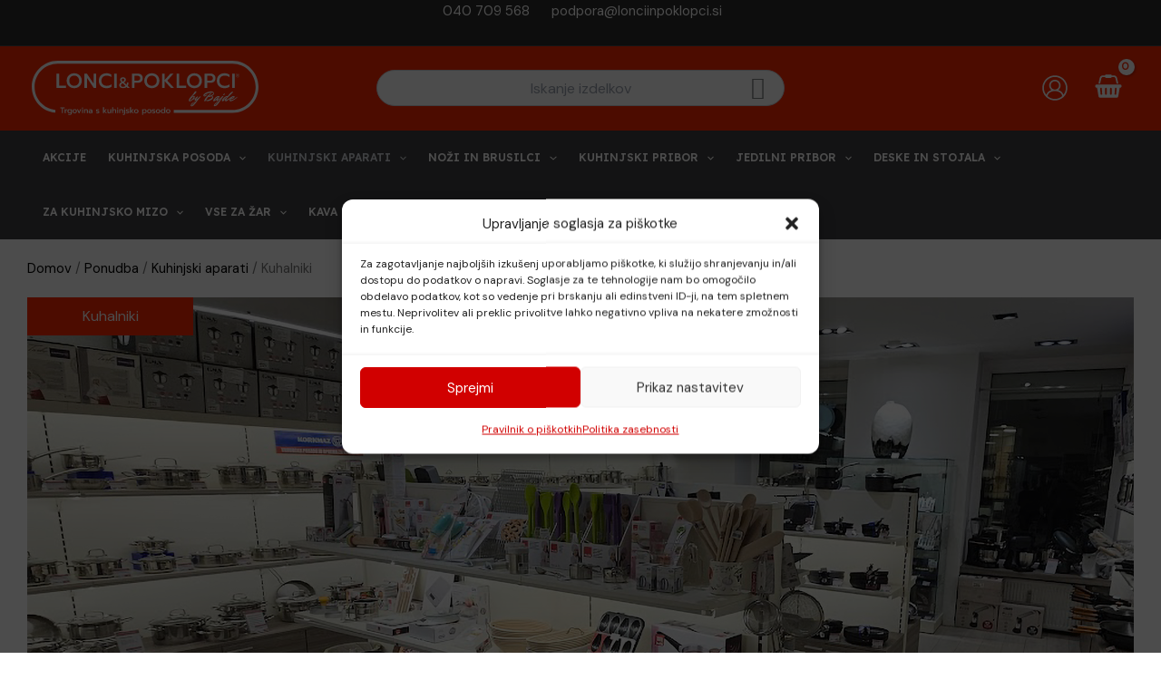

--- FILE ---
content_type: text/css
request_url: https://lonciinpoklopci.si/wp-content/cache/flying-press/5e8b42b72e92.post-138932.css
body_size: 1775
content:
.elementor-138932 .elementor-element.elementor-element-419958f{--display:flex;--flex-direction:row;--container-widget-width:initial;--container-widget-height:100%;--container-widget-flex-grow:1;--container-widget-align-self:stretch;--flex-wrap-mobile:wrap}.elementor-138932 .elementor-element.elementor-element-54f3065>.elementor-widget-container{margin:10px 0 0 0}.elementor-138932 .elementor-element.elementor-element-54f3065 .woocommerce-breadcrumb>a{color:#000}.elementor-138932 .elementor-element.elementor-element-a199d85{--display:flex;--flex-direction:row;--container-widget-width:initial;--container-widget-height:100%;--container-widget-flex-grow:1;--container-widget-align-self:stretch;--flex-wrap-mobile:wrap}.elementor-138932 .elementor-element.elementor-element-684d8b0{--display:flex;--min-height:500px;--justify-content:center;--overlay-opacity:0.5;--padding-top:0px;--padding-bottom:0px;--padding-left:0px;--padding-right:0px}.elementor-138932 .elementor-element.elementor-element-684d8b0:not(.elementor-motion-effects-element-type-background),.elementor-138932 .elementor-element.elementor-element-684d8b0>.elementor-motion-effects-container>.elementor-motion-effects-layer{background-image:url(https://lonciinpoklopci.si/wp-content/uploads/2025/11/ozadje-kategorija-lonciinpoklopci.jpg)}.elementor-138932 .elementor-element.elementor-element-684d8b0::before,.elementor-138932 .elementor-element.elementor-element-684d8b0>.elementor-background-video-container::before,.elementor-138932 .elementor-element.elementor-element-684d8b0>.e-con-inner>.elementor-background-video-container::before,.elementor-138932 .elementor-element.elementor-element-684d8b0>.elementor-background-slideshow::before,.elementor-138932 .elementor-element.elementor-element-684d8b0>.e-con-inner>.elementor-background-slideshow::before,.elementor-138932 .elementor-element.elementor-element-684d8b0>.elementor-motion-effects-container>.elementor-motion-effects-layer::before{background-color:#fff0;--background-overlay:'';background-image:linear-gradient(90deg,#FFFFFF 40%,#00000000 100%)}.elementor-138932 .elementor-element.elementor-element-a73eaaa{width:var(--container-widget-width,15%);max-width:15%;--container-widget-width:15%;--container-widget-flex-grow:0;text-align:center}.elementor-138932 .elementor-element.elementor-element-a73eaaa>.elementor-widget-container{background-color:var(--e-global-color-astglobalcolor0);padding:10px 10px 10px 10px}.elementor-138932 .elementor-element.elementor-element-a73eaaa .elementor-heading-title{color:#FFF}.elementor-138932 .elementor-element.elementor-element-3eb32e4{--display:flex;--flex-direction:row;--container-widget-width:initial;--container-widget-height:100%;--container-widget-flex-grow:1;--container-widget-align-self:stretch;--flex-wrap-mobile:wrap;--margin-top:32px;--margin-bottom:0px;--margin-left:0px;--margin-right:0px}.elementor-138932 .elementor-element.elementor-element-2571c71>.elementor-widget-container{margin:0 0 0 0}.elementor-138932 .elementor-element.elementor-element-2571c71 .elementor-heading-title{font-size:48px}.elementor-138932 .elementor-element.elementor-element-39327b9{--display:flex;--flex-direction:row;--container-widget-width:initial;--container-widget-height:100%;--container-widget-flex-grow:1;--container-widget-align-self:stretch;--flex-wrap-mobile:wrap;--gap:0px 0px;--row-gap:0px;--column-gap:0px}.elementor-138932 .elementor-element.elementor-element-31704bd{--display:flex;--flex-direction:row;--container-widget-width:calc( ( 1 - var( --container-widget-flex-grow ) ) * 100% );--container-widget-height:100%;--container-widget-flex-grow:1;--container-widget-align-self:stretch;--flex-wrap-mobile:wrap;--align-items:center}.elementor-138932 .elementor-element.elementor-element-7c30fdb{width:100%;max-width:100%}.elementor-138932 .elementor-element.elementor-element-7c30fdb .jet-checkboxes-list__row{display:block;margin-right:calc(5px/2);margin-left:calc(5px/2);padding-top:calc(10px/2);margin-bottom:calc(10px/2)}.elementor-138932 .elementor-element.elementor-element-7c30fdb .jet-list-tree__children{display:block;margin-right:calc(5px/2);margin-left:calc(5px/2);padding-left:10px}.elementor-138932 .elementor-element.elementor-element-7c30fdb .jet-checkboxes-list-wrapper{margin-left:calc(-5px/2);margin-right:calc(-5px/2);margin-top:calc(-10px/2);margin-bottom:calc(-10px/2)}.elementor-138932 .elementor-element.elementor-element-7c30fdb .jet-checkboxes-list__decorator{width:16px;height:16px;min-width:16px;min-height:16px;margin-right:5px}.rtl .elementor-138932 .elementor-element.elementor-element-7c30fdb .jet-checkboxes-list__decorator{margin-left:5px}.elementor-138932 .elementor-element.elementor-element-7c30fdb .jet-checkboxes-list__checked-icon{font-size:12px}.elementor-138932 .elementor-element.elementor-element-7c30fdb .jet-collapse-icon{width:20px;height:20px}.elementor-138932 .elementor-element.elementor-element-7c30fdb .jet-collapse-none{width:20px;height:20px}.elementor-138932 .elementor-element.elementor-element-7c30fdb .jet-filter-items-dropdown__footer{justify-content:right}.elementor-138932 .elementor-element.elementor-element-7c30fdb .jet-filters-counter{margin-left:initial;padding-left:5px}.rtl .elementor-138932 .elementor-element.elementor-element-7c30fdb .jet-filters-counter{margin-right:initial;padding-right:5px}.elementor-138932 .elementor-element.elementor-element-7c30fdb .jet-filter+.jet-filter{margin-top:10px}.elementor-138932 .elementor-element.elementor-element-7c30fdb .jet-select[data-hierarchical="1"]+.jet-select[data-hierarchical="1"]{margin-top:10px}.elementor-138932 .elementor-element.elementor-element-84b5e2d{width:100%;max-width:100%}.elementor-138932 .elementor-element.elementor-element-84b5e2d .jet-checkboxes-list__row{display:block;margin-right:calc(5px/2);margin-left:calc(5px/2);padding-top:calc(10px/2);margin-bottom:calc(10px/2)}.elementor-138932 .elementor-element.elementor-element-84b5e2d .jet-list-tree__children{display:block;margin-right:calc(5px/2);margin-left:calc(5px/2);padding-left:10px}.elementor-138932 .elementor-element.elementor-element-84b5e2d .jet-checkboxes-list-wrapper{margin-left:calc(-5px/2);margin-right:calc(-5px/2);margin-top:calc(-10px/2);margin-bottom:calc(-10px/2)}.elementor-138932 .elementor-element.elementor-element-84b5e2d .jet-checkboxes-list__decorator{width:16px;height:16px;min-width:16px;min-height:16px;margin-right:5px}.rtl .elementor-138932 .elementor-element.elementor-element-84b5e2d .jet-checkboxes-list__decorator{margin-left:5px}.elementor-138932 .elementor-element.elementor-element-84b5e2d .jet-checkboxes-list__checked-icon{font-size:12px}.elementor-138932 .elementor-element.elementor-element-84b5e2d .jet-collapse-icon{width:20px;height:20px}.elementor-138932 .elementor-element.elementor-element-84b5e2d .jet-collapse-none{width:20px;height:20px}.elementor-138932 .elementor-element.elementor-element-84b5e2d .jet-filter-items-dropdown__footer{justify-content:right}.elementor-138932 .elementor-element.elementor-element-84b5e2d .jet-filters-counter{margin-left:initial;padding-left:5px}.rtl .elementor-138932 .elementor-element.elementor-element-84b5e2d .jet-filters-counter{margin-right:initial;padding-right:5px}.elementor-138932 .elementor-element.elementor-element-84b5e2d .jet-filter+.jet-filter{margin-top:10px}.elementor-138932 .elementor-element.elementor-element-84b5e2d .jet-select[data-hierarchical="1"]+.jet-select[data-hierarchical="1"]{margin-top:10px}.elementor-138932 .elementor-element.elementor-element-c7da25f{--display:flex;--flex-direction:column;--container-widget-width:100%;--container-widget-height:initial;--container-widget-flex-grow:0;--container-widget-align-self:initial;--flex-wrap-mobile:wrap;--justify-content:center}.elementor-138932 .elementor-element.elementor-element-ed84313{--display:flex;--flex-direction:column;--container-widget-width:100%;--container-widget-height:initial;--container-widget-flex-grow:0;--container-widget-align-self:initial;--flex-wrap-mobile:wrap;--justify-content:center}.elementor-138932 .elementor-element.elementor-element-2bed3c7{--display:flex;--flex-direction:row;--container-widget-width:initial;--container-widget-height:100%;--container-widget-flex-grow:1;--container-widget-align-self:stretch;--flex-wrap-mobile:wrap}.elementor-138932 .elementor-element.elementor-element-f513b41.elementor-wc-products ul.products li.product{text-align:center;border-style:solid;border-width:1px 1px 1px 1px;border-radius:20px;padding:15px 15px 15px 15px;border-color:#DEDEDE}.elementor-138932 .elementor-element.elementor-element-f513b41{z-index:0}.elementor-138932 .elementor-element.elementor-element-f513b41.elementor-wc-products ul.products{grid-column-gap:20px;grid-row-gap:40px}.elementor-138932 .elementor-element.elementor-element-f513b41.elementor-wc-products .attachment-woocommerce_thumbnail{border-style:none;margin-bottom:0}.elementor-138932 .elementor-element.elementor-element-f513b41.elementor-wc-products ul.products li.product .woocommerce-loop-product__title{color:#000;margin-bottom:26px}.elementor-138932 .elementor-element.elementor-element-f513b41.elementor-wc-products ul.products li.product .woocommerce-loop-category__title{color:#000;margin-bottom:26px}.elementor-138932 .elementor-element.elementor-element-f513b41.elementor-wc-products ul.products li.product .star-rating{color:#000;font-size:.5em}.elementor-138932 .elementor-element.elementor-element-f513b41.elementor-wc-products ul.products li.product .price{color:#000}.elementor-138932 .elementor-element.elementor-element-f513b41.elementor-wc-products ul.products li.product .price ins{color:#000}.elementor-138932 .elementor-element.elementor-element-f513b41.elementor-wc-products ul.products li.product .price ins .amount{color:#000}.elementor-138932 .elementor-element.elementor-element-f513b41.elementor-wc-products ul.products li.product .price del{color:#7a7a7a}.elementor-138932 .elementor-element.elementor-element-f513b41.elementor-wc-products ul.products li.product .price del .amount{color:#7a7a7a}.elementor-138932 .elementor-element.elementor-element-f513b41.elementor-wc-products ul.products li.product .button{color:#FFF;background-color:#000;border-color:#000;border-style:solid;border-width:1px 1px 1px 1px;border-radius:0 0 0 0;margin-top:15px}.elementor-138932 .elementor-element.elementor-element-f513b41.elementor-wc-products ul.products li.product .button:hover{color:#FFF;background-color:#BABABA;border-color:#BABABA}.elementor-138932 .elementor-element.elementor-element-f513b41.elementor-wc-products .added_to_cart{color:#D10000}.elementor-138932 .elementor-element.elementor-element-f513b41.elementor-wc-products ul.products li.product:hover{border-color:#FF2800}.elementor-138932 .elementor-element.elementor-element-f513b41 nav.woocommerce-pagination ul li a{color:#7A7A7A}.elementor-138932 .elementor-element.elementor-element-f513b41 nav.woocommerce-pagination ul li a:hover{color:#BABABA;background-color:#fff0}.elementor-138932 .elementor-element.elementor-element-f513b41.elementor-wc-products ul.products li.product span.onsale{display:block;color:#FFF;background-color:#D10000}@media(min-width:768px){.elementor-138932 .elementor-element.elementor-element-31704bd{--width:40%}.elementor-138932 .elementor-element.elementor-element-c7da25f{--width:60%}.elementor-138932 .elementor-element.elementor-element-ed84313{--width:30%}}@media(max-width:1024px){.elementor-138932 .elementor-element.elementor-element-a73eaaa{--container-widget-width:30%;--container-widget-flex-grow:0;width:var(--container-widget-width,30%);max-width:30%}.elementor-138932 .elementor-element.elementor-element-3eb32e4{--justify-content:center}.elementor-138932 .elementor-element.elementor-element-2571c71 .elementor-heading-title{font-size:38px}.elementor-138932 .elementor-element.elementor-element-f513b41.elementor-wc-products ul.products{grid-column-gap:20px;grid-row-gap:40px}}@media(max-width:767px){.elementor-138932 .elementor-element.elementor-element-684d8b0{--min-height:250px}.elementor-138932 .elementor-element.elementor-element-684d8b0:not(.elementor-motion-effects-element-type-background),.elementor-138932 .elementor-element.elementor-element-684d8b0>.elementor-motion-effects-container>.elementor-motion-effects-layer{background-position:center right}.elementor-138932 .elementor-element.elementor-element-a73eaaa{--container-widget-width:50%;--container-widget-flex-grow:0;width:var(--container-widget-width,50%);max-width:50%}.elementor-138932 .elementor-element.elementor-element-2571c71{text-align:center}.elementor-138932 .elementor-element.elementor-element-2571c71 .elementor-heading-title{font-size:30px}.elementor-138932 .elementor-element.elementor-element-f513b41.elementor-wc-products ul.products{grid-column-gap:5px;grid-row-gap:12px}.elementor-138932 .elementor-element.elementor-element-f513b41.elementor-wc-products .attachment-woocommerce_thumbnail{margin-bottom:-20px}.elementor-138932 .elementor-element.elementor-element-f513b41.elementor-wc-products ul.products li.product .woocommerce-loop-product__title{margin-bottom:20px}.elementor-138932 .elementor-element.elementor-element-f513b41.elementor-wc-products ul.products li.product .woocommerce-loop-category__title{margin-bottom:20px}.elementor-138932 .elementor-element.elementor-element-f513b41.elementor-wc-products ul.products li.product .button{margin-top:0}.elementor-138932 .elementor-element.elementor-element-f513b41.elementor-wc-products ul.products li.product{padding:15px 15px 15px 15px}}.woocommerce-breadcrumb{margin:0!important}

--- FILE ---
content_type: text/css
request_url: https://lonciinpoklopci.si/wp-content/cache/flying-press/78524c393651.style.css
body_size: 1481
content:
#leanpayObrocneCeneAdmin .page-title{background-size:auto;background-size:32px;padding-left:42px;line-height:32px;margin-bottom:20px;font-weight:400!important}#leanpayObrocneCeneAdmin .breadcrumbs{border-bottom:1px solid #ccc;padding-bottom:1em}.leanpay-setting-form input[type=text]{width:320px}.leanpay-setting-form th{text-align:left;width:150px;padding-bottom:20px}.update-log{padding:10px;background-color:#fff;width:90%}.leanpay_or{width:100%;text-align:center;border-bottom:1px solid #e1e1e1;line-height:.1em;margin:30px 0 12px}.leanpay_or span{background:#fff;color:#333;padding:0 10px}.leanpay_txt{color:#F58466;font-size:20px;font-weight:500;padding-left:20px}.leanpay_catalog_txt{color:#F58466;font-size:18px;font-weight:500}.leanpay_cash_txt{color:#757575;font-size:12px;line-height:2.5}.leanpay-modal-title{background:url(https://lonciinpoklopci.si/wp-content/plugins/leanpay-obrocne-cene/images/leanpay-logo-color.svg) no-repeat left center;background-size:auto;background-size:32px;padding-left:42px;line-height:32px;margin-bottom:20px;font-weight:400!important;color:#fff;font-size:25px;margin-top:20px}#LeanpayBtn{cursor:pointer!important;margin-bottom:20px}#LeanpayBtn img{margin-left:10px}.leanpay-tooltip{display:inline-block;position:relative;border-bottom:0 dotted #666;text-align:left!important}.leanpay-tooltip .lp_bottom{min-width:350px;top:25px;left:50%;transform:translate(-30%,0);padding:10px 20px;color:#444;background-color:#fff;font-weight:400;font-size:13px;border-radius:6px;position:absolute;z-index:2147483647!important;box-sizing:border-box;box-shadow:0 1px 8px rgb(0 0 0 / .5);display:none;bottom:auto}body.woocommerce-checkout .leanpay-tooltip .lp_bottom{top:15px!important}.leanpay-tooltip:hover .lp_bottom{display:block;z-index:2147483647!important}.leanpay-tooltip .lp_bottom i{position:absolute;bottom:100%;left:20%;margin-left:-12px;width:24px;height:12px;overflow:hidden}.leanpay-tooltip .lp_bottom i::after{content:'';position:absolute;width:12px;height:12px;left:50%;transform:translate(-50%,50%) rotate(45deg);background-color:#fff;box-shadow:0 1px 8px rgb(0 0 0 / .5)}.ui-state-default,.ui-widget-content .ui-state-default{background:#f58466!important;outline:none}.ui-state-active{border:1px solid #f58466!important}@media (max-width:768px){.leanpay-tooltip .lp_bottom{left:100%!important}}.leanpay_product_or_txt{padding-bottom:10px}.product_from{border:1px solid;color:#fff;padding:4px 10px 4px 10px;display:inline-block}.product_monthly_instalment{padding:4px 10px 4px 10px;background:#fff;display:inline-block}.product_deposit{clear:both;margin:0 0 10px 0}span.instalment_calc{vertical-align:bottom}span.instalment_calc+img{width:90px;display:inline-block}#LeanpayBtn img{width:90px;display:inline-block}div.lp_bottom+div img{width:80px;margin-left:0}div.lp_bottom+div img+div{padding:10px 0 10px 0}.product_instalment_options{padding:0 0 10px 0}#lean_amount{font-weight:700}.product_leanpay_desc{padding-top:5px;margin-bottom:8px}#payment_error,#payment_success{text-align:center}#payment_error a{padding:8px 10px;border:1px solid #fff;display:inline-block;color:#fff;text-decoration:none;margin-left:15px;font-weight:700;transition:0.5s}#payment_error a:hover{background-color:#fff;color:#F58466}#payment_error p,#payment_success p{font-size:20px;font-weight:700;color:#fff}div.leanpay_checkout_from{padding:6px 10px 6px 10px;display:inline-block;font-size:12px;color:#fff}div.leanpay_monthly_inst{padding:6px 10px 6px 10px;display:inline-block;font-size:12px;background:#fff}#leanpay_btn_checkout{margin-bottom:0px!important}#leanpay_btn_checkout>div{clear:both!important}#leanpay_btn_checkout+div{margin-top:3px!important}div.checkout_instalment_calc{text-decoration:underline;display:inline-block;padding:0 10px 0 10px}#leanpay_btn_checkout div.lp_bottom{line-height:1.5}body#leanpay-info-page *{font-family:'Raleway',sans-serif}.leanpay-button{font-weight:500;font-size:18px;width:220px;padding:21px 28px;background:linear-gradient(132.83deg,#6f6fb3 0%,#996aad 93.12%);border-radius:9px;color:#fff;border:none;cursor:pointer}.offer-button-container{width:230px}.free-offer-btn{color:#8D6EB1;background-color:#fff;text-align:center;font-weight:700;font-size:12px;width:81px;padding:7px;border-radius:6px;right:34px;top:-16px}.leanpay-button:hover{background-position:99% 0;background-image:linear-gradient(134deg,#6f6fb3,#996aad,#734a95,#734a95);background-size:300% 100%;transition:background-position 300ms;cursor:pointer}

--- FILE ---
content_type: image/svg+xml
request_url: https://lonciinpoklopci.si/wp-content/uploads/2025/12/logo-lonci-slo-bel2-285e52.svg
body_size: 22742
content:
<?xml version="1.0" encoding="UTF-8"?>
<svg xmlns="http://www.w3.org/2000/svg" id="a" data-name="Layer 1" viewBox="0 0 456.82 111.2">
  <g>
    <rect x="57.06" y="93.22" width="232.13" height="16.82" style="fill: none;"></rect>
    <path d="M60.76,95.54h-3.38v-1.68h8.78v1.68h-3.38v9.5h-2.03v-9.5Z" style="fill: #fff;"></path>
    <path d="M66.25,97.36h1.95v1.23c.31-.42.75-.72,1.32-.93.57-.2,1.22-.3,1.96-.3v1.54c-.78,0-1.45.12-2.02.36s-.97.62-1.19,1.13v4.66h-2.02v-7.68Z" style="fill: #fff;"></path>
    <path d="M74.65,108.58c-.51-.1-.94-.22-1.28-.38v-1.6c.83.36,1.77.54,2.82.54.94,0,1.61-.2,2.02-.59.41-.39.62-.98.62-1.76v-.5c-.36.33-.79.58-1.3.74-.5.17-1.04.25-1.62.25-.78,0-1.48-.17-2.11-.52-.63-.35-1.12-.83-1.47-1.45-.35-.62-.53-1.33-.53-2.13s.17-1.52.52-2.14.83-1.09,1.44-1.42,1.31-.5,2.09-.5c.65,0,1.21.09,1.68.26.47.18.92.47,1.36.87v-.9h1.95v7.22c0,1.32-.38,2.34-1.14,3.06-.76.72-1.93,1.08-3.51,1.08-.51,0-1.02-.05-1.54-.14ZM77.89,103.23c.45-.31.77-.73.94-1.26v-1.55c-.18-.52-.5-.94-.94-1.25-.45-.31-.96-.46-1.54-.46-.72,0-1.32.23-1.79.69-.47.46-.7,1.06-.7,1.79s.23,1.34.7,1.81c.47.47,1.07.7,1.79.7.58,0,1.09-.16,1.54-.47Z" style="fill: #fff;"></path>
    <path d="M84.18,104.8c-.68-.33-1.2-.79-1.58-1.41-.37-.61-.56-1.34-.56-2.18s.18-1.54.55-2.15c.37-.61.89-1.09,1.58-1.42s1.47-.5,2.37-.5,1.68.17,2.36.5c.68.34,1.2.81,1.58,1.42.37.61.56,1.33.56,2.15s-.19,1.57-.56,2.18c-.37.61-.9,1.08-1.58,1.41-.68.33-1.46.49-2.36.49s-1.68-.16-2.36-.49ZM88.3,103c.44-.46.66-1.06.66-1.8,0-.78-.22-1.39-.65-1.83-.43-.44-1.02-.66-1.77-.66s-1.34.22-1.77.66c-.43.44-.65,1.05-.65,1.83,0,.74.22,1.34.66,1.8s1.02.7,1.76.7,1.32-.23,1.76-.7Z" style="fill: #fff;"></path>
    <path d="M91.27,97.36h2.03l2.08,5.31,2.08-5.31h2.03l-3.17,7.68h-1.89l-3.17-7.68Z" style="fill: #fff;"></path>
    <path d="M101.42,95.7c-.22-.21-.33-.48-.33-.8s.11-.59.33-.81.49-.33.81-.33.59.11.82.33.34.49.34.81-.11.59-.34.8c-.22.21-.5.32-.82.32s-.59-.11-.81-.32ZM101.21,97.36h2.05v7.68h-2.05v-7.68Z" style="fill: #fff;"></path>
    <path d="M105.3,97.36h1.95v1.04c.36-.44.79-.76,1.3-.97.5-.21,1.03-.31,1.58-.31,1.03,0,1.81.28,2.32.84.51.56.77,1.3.77,2.23v4.85h-2.02v-4.66c0-1.12-.52-1.68-1.57-1.68-.46,0-.89.11-1.3.33s-.75.55-1.02.98v5.02h-2.02v-7.68Z" style="fill: #fff;"></path>
    <path d="M115.38,104.56c-.59-.49-.88-1.14-.88-1.96s.28-1.52.83-2c.55-.48,1.33-.72,2.34-.72s1.81.2,2.51.59v-.21c0-.54-.17-.94-.5-1.18s-.88-.37-1.62-.37c-.47,0-.93.05-1.39.14-.46.09-.86.22-1.22.38v-1.58c.32-.15.75-.27,1.29-.37.54-.1,1.06-.14,1.56-.14,1.33,0,2.32.29,2.96.86.64.57.96,1.36.96,2.38v4.69h-1.9v-.75c-.33.32-.71.57-1.13.74-.42.17-.94.26-1.54.26-.92,0-1.67-.24-2.26-.73ZM119.35,103.55c.36-.18.64-.42.83-.73v-.85c-.59-.42-1.26-.62-2.02-.62-1.08,0-1.62.42-1.62,1.25,0,.41.14.71.41.91.27.2.66.3,1.18.3.45,0,.85-.09,1.22-.26Z" style="fill: #fff;"></path>
    <path d="M131.03,105.09c-.63-.13-1.12-.3-1.47-.53v-1.71c.42.26.91.46,1.49.62.58.16,1.12.23,1.63.23s.88-.05,1.12-.14c.23-.09.35-.26.35-.5,0-.19-.06-.35-.18-.47-.12-.12-.32-.23-.59-.34-.27-.1-.69-.23-1.26-.38-.64-.18-1.14-.37-1.51-.56-.37-.19-.65-.43-.83-.73-.19-.29-.28-.67-.28-1.14,0-.77.3-1.35.91-1.74.61-.39,1.43-.58,2.46-.58.53,0,1.06.05,1.59.15.53.1.94.24,1.24.42v1.65c-.32-.19-.71-.35-1.17-.46-.46-.12-.93-.18-1.41-.18-.52,0-.92.05-1.18.15s-.4.3-.4.58c0,.19.07.34.22.46.14.11.33.21.57.29.23.08.66.2,1.28.36.66.18,1.18.38,1.55.59.37.21.64.47.8.77.16.3.24.67.24,1.12,0,.68-.29,1.23-.87,1.64-.58.41-1.42.62-2.52.62-.55,0-1.15-.06-1.78-.19Z" style="fill: #fff;"></path>
    <path d="M143.56,93.22h2.02v7.52l3.06-3.38h2.37l-3.42,3.76,3.81,3.92h-2.37l-3.44-3.55v3.55h-2.02v-11.82Z" style="fill: #fff;"></path>
    <path d="M153.11,104.45c-.51-.56-.77-1.3-.77-2.23v-4.85h2.02v4.66c0,1.12.52,1.68,1.57,1.68.46,0,.89-.11,1.3-.33s.75-.55,1.02-.98v-5.02h2.02v7.68h-1.95v-1.04c-.36.44-.79.76-1.3.97-.5.21-1.03.31-1.58.31-1.03,0-1.81-.28-2.32-.84Z" style="fill: #fff;"></path>
    <path d="M162.18,93.22h2.02v5.12c.73-.81,1.66-1.22,2.82-1.22,1.03,0,1.81.28,2.32.84.51.56.77,1.3.77,2.23v4.85h-2.02v-4.66c0-1.12-.52-1.68-1.57-1.68-.46,0-.89.11-1.3.33s-.75.55-1.02.98v5.02h-2.02v-11.82Z" style="fill: #fff;"></path>
    <path d="M172.27,95.7c-.22-.21-.33-.48-.33-.8s.11-.59.33-.81.49-.33.81-.33.59.11.82.33.34.49.34.81-.11.59-.34.8c-.22.21-.5.32-.82.32s-.59-.11-.81-.32ZM172.05,97.36h2.05v7.68h-2.05v-7.68Z" style="fill: #fff;"></path>
    <path d="M176.15,97.36h1.95v1.04c.36-.44.79-.76,1.3-.97.5-.21,1.03-.31,1.58-.31,1.03,0,1.81.28,2.32.84.51.56.77,1.3.77,2.23v4.85h-2.02v-4.66c0-1.12-.52-1.68-1.57-1.68-.46,0-.89.11-1.3.33s-.75.55-1.02.98v5.02h-2.02v-7.68Z" style="fill: #fff;"></path>
    <path d="M183.67,108.53v-1.63c.29.13.62.19.99.19.44,0,.76-.11.98-.33.21-.22.32-.56.32-1.03v-8.37h2.02v8.58c0,.93-.27,1.63-.8,2.1-.53.47-1.25.7-2.16.7-.51,0-.96-.07-1.34-.21ZM186.16,95.7c-.22-.21-.33-.48-.33-.8s.11-.57.33-.79.49-.33.81-.33.58.11.8.33c.22.22.34.48.34.79s-.11.59-.33.8c-.22.21-.49.32-.81.32s-.59-.11-.81-.32Z" style="fill: #fff;"></path>
    <path d="M191.24,105.09c-.63-.13-1.12-.3-1.47-.53v-1.71c.42.26.91.46,1.49.62.58.16,1.12.23,1.63.23s.88-.05,1.12-.14c.23-.09.35-.26.35-.5,0-.19-.06-.35-.18-.47-.12-.12-.32-.23-.59-.34-.27-.1-.69-.23-1.26-.38-.64-.18-1.14-.37-1.51-.56-.37-.19-.65-.43-.83-.73-.19-.29-.28-.67-.28-1.14,0-.77.3-1.35.91-1.74.61-.39,1.43-.58,2.46-.58.53,0,1.06.05,1.59.15.53.1.94.24,1.24.42v1.65c-.32-.19-.71-.35-1.17-.46-.46-.12-.93-.18-1.41-.18-.52,0-.92.05-1.18.15s-.4.3-.4.58c0,.19.07.34.22.46.14.11.33.21.57.29.23.08.66.2,1.28.36.66.18,1.18.38,1.55.59.37.21.64.47.8.77.16.3.24.67.24,1.12,0,.68-.29,1.23-.87,1.64-.58.41-1.42.62-2.52.62-.55,0-1.15-.06-1.78-.19Z" style="fill: #fff;"></path>
    <path d="M198.01,93.22h2.02v7.52l3.06-3.38h2.37l-3.42,3.76,3.81,3.92h-2.37l-3.44-3.55v3.55h-2.02v-11.82Z" style="fill: #fff;"></path>
    <path d="M208.21,104.8c-.68-.33-1.2-.79-1.58-1.41-.37-.61-.56-1.34-.56-2.18s.18-1.54.55-2.15c.37-.61.89-1.09,1.58-1.42s1.47-.5,2.37-.5,1.68.17,2.36.5c.68.34,1.2.81,1.58,1.42.37.61.56,1.33.56,2.15s-.19,1.57-.56,2.18c-.37.61-.9,1.08-1.58,1.41-.68.33-1.46.49-2.36.49s-1.68-.16-2.36-.49ZM212.33,103c.44-.46.66-1.06.66-1.8,0-.78-.22-1.39-.65-1.83-.43-.44-1.02-.66-1.77-.66s-1.34.22-1.77.66c-.43.44-.65,1.05-.65,1.83,0,.74.22,1.34.66,1.8s1.02.7,1.76.7,1.32-.23,1.76-.7Z" style="fill: #fff;"></path>
    <path d="M222.42,97.36h1.95v.93c.42-.39.87-.69,1.36-.88.49-.19,1.05-.29,1.68-.29.78,0,1.47.17,2.09.5s1.09.81,1.44,1.42c.35.61.52,1.33.52,2.14s-.17,1.51-.52,2.13c-.35.62-.83,1.1-1.44,1.45s-1.31.52-2.09.52c-.59,0-1.14-.08-1.66-.25s-.96-.41-1.32-.74v4.26h-2.02v-11.18ZM228.71,103c.47-.47.7-1.07.7-1.81s-.24-1.33-.7-1.79c-.47-.46-1.07-.69-1.79-.69-.58,0-1.09.15-1.54.46s-.76.73-.94,1.25v1.55c.17.52.48.94.94,1.26.45.32.97.47,1.54.47.73,0,1.32-.23,1.79-.7Z" style="fill: #fff;"></path>
    <path d="M234.48,104.8c-.68-.33-1.2-.79-1.58-1.41-.37-.61-.56-1.34-.56-2.18s.18-1.54.55-2.15c.37-.61.89-1.09,1.58-1.42s1.47-.5,2.37-.5,1.68.17,2.36.5c.68.34,1.2.81,1.58,1.42.37.61.56,1.33.56,2.15s-.19,1.57-.56,2.18c-.37.61-.9,1.08-1.58,1.41-.68.33-1.46.49-2.36.49s-1.68-.16-2.36-.49ZM238.6,103c.44-.46.66-1.06.66-1.8,0-.78-.22-1.39-.65-1.83-.43-.44-1.02-.66-1.77-.66s-1.34.22-1.77.66c-.43.44-.65,1.05-.65,1.83,0,.74.22,1.34.66,1.8s1.02.7,1.76.7,1.32-.23,1.76-.7Z" style="fill: #fff;"></path>
    <path d="M243.75,105.09c-.63-.13-1.12-.3-1.47-.53v-1.71c.42.26.91.46,1.49.62.58.16,1.12.23,1.63.23s.88-.05,1.12-.14c.23-.09.35-.26.35-.5,0-.19-.06-.35-.18-.47-.12-.12-.32-.23-.59-.34-.27-.1-.69-.23-1.26-.38-.64-.18-1.14-.37-1.51-.56-.37-.19-.65-.43-.83-.73-.19-.29-.28-.67-.28-1.14,0-.77.3-1.35.91-1.74.61-.39,1.43-.58,2.46-.58.53,0,1.06.05,1.59.15.53.1.94.24,1.24.42v1.65c-.32-.19-.71-.35-1.17-.46-.46-.12-.93-.18-1.41-.18-.52,0-.92.05-1.18.15s-.4.3-.4.58c0,.19.07.34.22.46.14.11.33.21.57.29.23.08.66.2,1.28.36.66.18,1.18.38,1.55.59.37.21.64.47.8.77.16.3.24.67.24,1.12,0,.68-.29,1.23-.87,1.64-.58.41-1.42.62-2.52.62-.55,0-1.15-.06-1.78-.19Z" style="fill: #fff;"></path>
    <path d="M252.09,104.8c-.68-.33-1.2-.79-1.58-1.41-.37-.61-.56-1.34-.56-2.18s.18-1.54.55-2.15c.37-.61.89-1.09,1.58-1.42s1.47-.5,2.37-.5,1.68.17,2.36.5c.68.34,1.2.81,1.58,1.42.37.61.56,1.33.56,2.15s-.19,1.57-.56,2.18c-.37.61-.9,1.08-1.58,1.41-.68.33-1.46.49-2.36.49s-1.68-.16-2.36-.49ZM256.21,103c.44-.46.66-1.06.66-1.8,0-.78-.22-1.39-.65-1.83-.43-.44-1.02-.66-1.77-.66s-1.34.22-1.77.66c-.43.44-.65,1.05-.65,1.83,0,.74.22,1.34.66,1.8s1.02.7,1.76.7,1.32-.23,1.76-.7Z" style="fill: #fff;"></path>
    <path d="M261.95,104.78c-.61-.34-1.09-.81-1.44-1.42-.35-.61-.52-1.33-.52-2.14s.17-1.51.52-2.13c.35-.62.83-1.1,1.44-1.45.61-.35,1.31-.52,2.09-.52,1.26,0,2.25.33,2.98.99v-4.9h2.02v11.82h-1.95v-.9c-.44.41-.89.7-1.36.87-.47.18-1.03.26-1.68.26-.78,0-1.48-.17-2.09-.5ZM266.07,103.24c.45-.31.76-.73.94-1.25v-1.55c-.17-.52-.48-.94-.94-1.26-.45-.31-.97-.47-1.54-.47-.72,0-1.32.23-1.79.7-.47.47-.7,1.07-.7,1.81s.23,1.33.7,1.79c.47.46,1.07.69,1.79.69.58,0,1.09-.15,1.54-.46Z" style="fill: #fff;"></path>
    <path d="M272.53,104.8c-.68-.33-1.2-.79-1.58-1.41-.37-.61-.56-1.34-.56-2.18s.18-1.54.55-2.15c.37-.61.89-1.09,1.58-1.42s1.47-.5,2.37-.5,1.68.17,2.36.5c.68.34,1.2.81,1.58,1.42.37.61.56,1.33.56,2.15s-.19,1.57-.56,2.18c-.37.61-.9,1.08-1.58,1.41-.68.33-1.46.49-2.36.49s-1.68-.16-2.36-.49ZM276.65,103c.44-.46.66-1.06.66-1.8,0-.78-.22-1.39-.65-1.83-.43-.44-1.02-.66-1.77-.66s-1.34.22-1.77.66c-.43.44-.65,1.05-.65,1.83,0,.74.22,1.34.66,1.8s1.02.7,1.76.7,1.32-.23,1.76-.7Z" style="fill: #fff;"></path>
  </g>
  <g>
    <path d="M330.41,61.35c.99,0,1.48.27,1.48.8,0,.78-.75,1.96-2.24,3.53s-2.99,2.95-4.49,4.13l-2.22,1.8c-.11.13-.17.24-.17.31s.05.11.14.11c1.5-.97,2.85-1.47,4.05-1.51.23,0,.44.07.63.2.65.53.97,1.15.97,1.85s-.72,1.89-2.16,3.56c.61-.15,1.44-.55,2.49-1.18,1.05-.64,1.95-1.24,2.69-1.81l1.11-.85c.17.13.26.29.26.48s-.09.36-.26.51c-3.13,2.91-5.51,4.36-7.12,4.36-.11,0-.29-.02-.51-.06l.06-.09c-1.12,1.1-2.24,2.02-3.36,2.75-1.12.73-2.04,1.1-2.76,1.1-1.79,0-2.68-.61-2.68-1.82,0-.61.2-1.32.58-2.15s.86-1.61,1.41-2.37c.55-.75,1.11-1.46,1.67-2.12.56-.66,1.04-1.2,1.43-1.6.39-.4.58-.59.58-.57,1.35-1.56,2.52-3,3.52-4.32,1-1.32,1.66-2.26,1.98-2.82.32-.56.65-1.04.97-1.44.32-.4.59-.63.81-.7.22-.07.6-.1,1.15-.1ZM318.96,79.76c.78,0,1.79-.55,3.03-1.65,1.24-1.1,2.31-2.25,3.19-3.45.88-1.2,1.32-1.98,1.32-2.34,0-.06-.03-.09-.09-.09-.99,0-2.11.53-3.36,1.6-1.25,1.06-2.28,2.18-3.09,3.33-.81,1.16-1.21,1.96-1.21,2.39,0,.13.07.2.2.2Z" style="fill: #fff;"></path>
    <path d="M339.02,71.55c.89.1,1.34.29,1.34.6,0,.13-.08.29-.23.46-2.68,2.98-5.75,6.78-9.23,11.4-1.01,1.37-2.03,2.66-3.08,3.88-1.04,1.22-2.02,2.1-2.93,2.66-.91.56-1.86.84-2.85.84-.49,0-.93-.13-1.31-.4-.38-.27-.57-.63-.57-1.08,0-1.06.51-2.17,1.54-3.31s2.17-2.07,3.45-2.78c1.27-.71,2.37-1.13,3.31-1.24l.6.09c.19-.02.89-.75,2.09-2.19,1.21-1.44,1.81-2.21,1.82-2.29,0-.09,0-.13-.04-.13l-.54.43c-1.43,1.33-2.54,1.99-3.33,1.99-.51,0-.77-.36-.77-1.08,0-.97.79-2.5,2.36-4.59,1.58-2.09,2.74-3.13,3.48-3.13.06,0,.12.02.2.06.53.13.8.32.8.57,0,.1-.02.17-.07.21-.05.05-.24.23-.57.56-.33.32-.66.66-.98,1.01-.32.35-.67.74-1.03,1.15-.82.95-1.22,1.66-1.22,2.14,0,.11.06.17.18.17s.36-.1.7-.31c2.7-1.84,4.81-3.6,6.33-5.27.13-.27.32-.4.57-.4ZM321.64,90.13c.67-.21,1.56-.86,2.68-1.95,1.12-1.09,2.08-2.12,2.88-3.09l1.2-1.48c.11-.15.17-.25.17-.29s-.03-.06-.09-.06c-.61,0-1.48.46-2.61,1.4-1.13.93-2.14,1.95-3.02,3.05-.88,1.1-1.32,1.88-1.32,2.34,0,.06.04.09.11.09Z" style="fill: #fff;"></path>
    <path d="M348.59,65.61c1.84-1.26,3.94-2.27,6.3-3.01,2.36-.74,4.3-1.11,5.84-1.11s2.78.17,3.72.5c.94.33,1.62.76,2.04,1.27.7.87,1.05,1.63,1.05,2.28,0,.78-.54,1.69-1.62,2.74-.55.53-1.33,1.12-2.34,1.77l-.31.17c-.13.04-.2.1-.2.17l.17.14c.74.3,1.31.67,1.7,1.08.39.42.58,1.04.58,1.85,0,1.12-.5,2.19-1.5,3.21-1,1.02-2.17,1.83-3.52,2.45-1.35.62-2.61,1.11-3.79,1.47-1.18.36-2.02.54-2.52.54s-.95-.06-1.35-.19-.72-.27-.97-.44c-.51-.36-.87-.73-1.08-1.11-.08-.09-.14-.14-.2-.14-.13,0-.38.42-.74,1.25-.36.84-.55,1.25-.57,1.25v-.03c-.06.19-.15.28-.29.28-.3,0-.59-.28-.87-.84s-.41-1-.41-1.31.19-.84.57-1.6c.38-.75.76-1.39,1.14-1.92l.57-.8c.44-.95,2.24-2.93,5.41-5.96s4.97-4.53,5.39-4.53c.19,0,.35.06.47.18.12.12.22.31.3.56,0,.15-.09.28-.26.37l-4.02,4.33c-.04.08-.06.13-.06.16s.03.04.09.04c.42,0,1.37-.32,2.85-.97,1.48-.65,2.92-1.43,4.32-2.36,1.4-.93,2.09-1.7,2.09-2.31,0-.66-1.33-1-3.99-1-1.69,0-3.36.18-5,.56-1.64.37-3.05.82-4.22,1.34-1.17.52-2.22,1.07-3.15,1.64-.93.57-1.62,1.06-2.08,1.48-.46.42-.68.68-.68.8s.05.17.14.17c.61,0,1.61-.33,3.01-.98,1.4-.66,2.25-1.09,2.55-1.31s.5-.33.58-.33.16.05.21.14c-.7,1.16-1.67,2.14-2.89,2.95-1.22.81-2.18,1.21-2.86,1.21s-1.25-.28-1.7-.84-.67-1.05-.67-1.47c0-1.27.92-2.54,2.76-3.8ZM364.12,72.35c0-.19-.12-.34-.36-.46s-.48-.18-.73-.2h-.37c-1.2,0-2.72.27-4.56.8-.63.17-1.02.26-1.17.26s-.28-.06-.38-.17c-.1-.11-.18-.22-.23-.33-.05-.1-.12-.16-.21-.16-.11,0-.24.07-.37.2l-4.93,6.58v.03c.1.17.29.26.57.26h.34c1.42,0,3.12-.39,5.1-1.18,1.98-.79,3.68-1.73,5.13-2.82s2.17-2.03,2.17-2.81Z" style="fill: #fff;"></path>
    <path d="M372.04,79.56l.23-1.82c0-.06-.01-.09-.04-.09s-.08.04-.16.11c-.25.27-.56.59-.94.98-.38.39-1.03.91-1.95,1.57s-1.67.98-2.24.98c-.09-.02-.21-.05-.36-.1-.14-.05-.33-.2-.56-.47-.23-.27-.34-.65-.34-1.14s.38-1.25,1.12-2.27c.75-1.02,1.65-2.01,2.69-2.99,1.04-.98,2.21-1.83,3.49-2.55s2.4-1.08,3.35-1.08c.36.02.65.28.85.77.19-.19.36-.29.51-.29s.33.11.54.34c.11.02.23.08.34.19s.17.25.17.44-.13.4-.4.63c-.4.49-.87,1.05-1.4,1.68-.53.63-.91,1.08-1.14,1.35s-.47.58-.71.93c-.42.59-.65,1.06-.68,1.43,1.94-.93,4.99-2.93,9.15-6.01.17.13.26.29.26.48s-.08.35-.23.49c-.15.13-.34.29-.56.48-.22.19-.65.56-1.3,1.11-.65.55-1.27,1.08-1.87,1.58-.6.5-1.28,1.06-2.05,1.68-.77.62-1.46,1.15-2.07,1.58-1.46,1.05-2.37,1.57-2.74,1.57s-.62-.11-.77-.34c-.15-.23-.23-.64-.23-1.23ZM369.13,78.36c.23,0,.93-.47,2.09-1.4,1.17-.93,2.27-1.86,3.32-2.79l1.6-1.4c.08-.08.11-.13.11-.16s-.03-.04-.09-.04c-.72,0-1.66.41-2.82,1.24-1.16.83-2.16,1.7-3.01,2.62-.85.92-1.27,1.54-1.27,1.87,0,.04.02.06.06.06Z" style="fill: #fff;"></path>
    <path d="M384.61,71.04l1.23.06c.25.02.37.1.37.26,0,.08-.3.52-.9,1.33-.6.81-1.52,2.08-2.76,3.83-1.25,1.75-2.27,3.19-3.06,4.32-.8,1.13-1.65,2.31-2.55,3.55s-1.68,2.23-2.34,2.98-1.33,1.46-2.04,2.12c-1.31,1.22-2.63,1.82-3.96,1.82-.25,0-.58-.14-1.01-.43-.43-.28-.64-.7-.64-1.24s.5-1.43,1.51-2.68c1.01-1.25,2.21-2.39,3.6-3.43,1.4-1.04,2.55-1.57,3.46-1.57.08,0,.11.02.11.06.02.04.04.06.07.06s.07-.03.13-.09l7.98-10.51c.13-.29.4-.43.8-.43ZM368.85,89.59c.49,0,1.71-1.14,3.65-3.43,1.94-2.29,2.91-3.53,2.91-3.72,0-.04-.02-.06-.06-.06-.42,0-1.62,1.04-3.6,3.12-1.98,2.08-2.98,3.41-2.98,4,0,.06.03.09.09.09ZM388.42,66.02c.19,0,.31.04.37.11.27.32.4.58.4.78s-.06.37-.17.51c-.11.14-.25.3-.41.48-.16.18-.48.43-.97.74-.48.31-.95.47-1.41.47-.34-.06-.51-.27-.51-.63,0-.57.34-1.13,1.03-1.67.68-.54,1.24-.81,1.68-.81Z" style="fill: #fff;"></path>
    <path d="M391.53,78.79c0,.06.06.09.19.09s.68-.28,1.67-.85c2.58-1.46,5.62-3.42,9.12-5.87.17.13.26.29.26.48s-.1.37-.28.54c-.19.17-.46.42-.81.74-.35.32-1.02.9-2.01,1.74-.99.84-1.91,1.6-2.76,2.28-2.24,1.81-3.89,2.87-4.96,3.19-.34.09-.71.14-1.11.14-.38-.06-.73-.2-1.04-.43-.31-.23-.47-.49-.47-.8s.07-.76.21-1.35.21-.92.21-.97-.01-.07-.04-.07-.08.04-.16.11c-.25.27-.56.59-.94.98s-1.03.91-1.95,1.57c-.92.66-1.67.98-2.24.98-.1-.02-.21-.05-.36-.1-.14-.05-.33-.2-.56-.47-.23-.27-.34-.65-.34-1.14s.37-1.25,1.11-2.27c.74-1.02,1.64-2.01,2.71-2.99,1.06-.98,2.23-1.83,3.5-2.55,1.27-.72,2.38-1.08,3.33-1.08.34,0,.63.26.85.77-.02-.13.6-.99,1.85-2.58s2.74-3.18,4.46-4.79c1.72-1.6,3.05-2.41,4-2.41.32,0,.48.15.48.46,0,.48-.32,1.12-.95,1.94-.64.82-1.32,1.58-2.05,2.28-.73.7-1.68,1.59-2.83,2.65-2.68,2.43-4.7,4.5-6.06,6.21-1.36,1.71-2.04,2.9-2.04,3.56ZM386.6,78.36c.23,0,.93-.47,2.09-1.4s2.28-1.86,3.35-2.79l1.57-1.4c.07-.08.11-.13.11-.16s-.03-.04-.09-.04c-.72,0-1.66.41-2.82,1.24-1.16.83-2.16,1.7-3.01,2.62-.84.92-1.27,1.54-1.27,1.87,0,.04.02.06.06.06Z" style="fill: #fff;"></path>
    <path d="M400.7,81.27c-1.46,0-2.19-.89-2.19-2.68,0-1.12.49-2.31,1.47-3.58.98-1.26,2.13-2.3,3.46-3.11,1.33-.81,2.51-1.21,3.53-1.21.46,0,.88.18,1.27.54.39.36.58.71.58,1.05,0,.63-.45,1.33-1.34,2.12-.89.79-1.83,1.42-2.81,1.91-.98.49-1.62.73-1.94.73s-.55-.14-.7-.43c-.08-.06-.18-.09-.31-.09s-.35.25-.66.76c-.3.5-.46.91-.46,1.22s.11.51.34.58c1.44,0,3.01-.42,4.7-1.27,1.69-.84,4.03-2.33,7.01-4.46.21-.15.53-.38.95-.68.43-.3.68-.48.76-.54.17.13.26.29.26.48s-.09.36-.26.51c-.95.95-2.18,2.01-3.69,3.19s-3.24,2.29-5.2,3.35c-1.96,1.05-3.55,1.58-4.79,1.58ZM406.77,72.15c-.49,0-1.33.51-2.51,1.53-1.18,1.02-1.77,1.64-1.77,1.87,0,.04.03.06.09.06.42,0,1.25-.46,2.49-1.4s1.87-1.57,1.87-1.91c0-.1-.06-.14-.17-.14Z" style="fill: #fff;"></path>
  </g>
  <g>
    <g>
      <path d="M49.85,25.69h5.22v24.42h13.81v4.32h-19.03v-28.73Z" style="fill: #fff;"></path>
      <path d="M77.78,53.16c-2.32-1.25-4.14-3.01-5.47-5.28-1.33-2.27-1.99-4.88-1.99-7.81s.66-5.53,1.99-7.81c1.33-2.27,3.15-4.04,5.47-5.3,2.31-1.26,4.91-1.89,7.79-1.89s5.43.63,7.75,1.89c2.31,1.26,4.14,3.03,5.47,5.3,1.33,2.27,1.99,4.88,1.99,7.81s-.67,5.53-1.99,7.79c-1.33,2.26-3.15,4.02-5.47,5.28-2.32,1.26-4.9,1.89-7.75,1.89s-5.47-.62-7.79-1.87ZM90.58,49.05c1.51-.84,2.71-2.03,3.6-3.58.89-1.55,1.34-3.35,1.34-5.4s-.44-3.82-1.32-5.36c-.88-1.55-2.07-2.75-3.58-3.6-1.51-.85-3.19-1.27-5.06-1.27s-3.56.43-5.08,1.27c-1.52.85-2.72,2.05-3.6,3.6-.88,1.55-1.32,3.34-1.32,5.36s.45,3.86,1.34,5.4c.89,1.55,2.1,2.74,3.62,3.58,1.52.84,3.2,1.25,5.04,1.25s3.51-.42,5.01-1.25Z" style="fill: #fff;"></path>
      <path d="M106.12,25.69h4.93l13.44,20.02v-20.02h5.22v28.73h-4.93l-13.44-20.06v20.06h-5.22v-28.73Z" style="fill: #fff;"></path>
      <path d="M142.41,53.2c-2.33-1.22-4.14-2.96-5.43-5.22-1.29-2.26-1.93-4.9-1.93-7.91s.64-5.65,1.93-7.91c1.29-2.26,3.1-4.01,5.43-5.24,2.33-1.23,5-1.85,8.02-1.85,3.97,0,7.29.95,9.95,2.84v4.97c-2.38-2.03-5.55-3.04-9.49-3.04-2.11,0-3.96.42-5.55,1.25-1.59.84-2.82,2.02-3.7,3.56-.88,1.54-1.32,3.34-1.32,5.43s.45,3.89,1.34,5.43c.89,1.53,2.13,2.72,3.72,3.56,1.59.84,3.43,1.25,5.51,1.25s3.84-.25,5.43-.76c1.59-.51,3.05-1.32,4.4-2.45v4.97c-2.52,1.97-5.95,2.96-10.28,2.96-3.01,0-5.69-.61-8.02-1.83Z" style="fill: #fff;"></path>
      <path d="M166.05,25.69h5.22v28.73h-5.22v-28.73Z" style="fill: #fff;"></path>
      <path d="M178.25,53.37c-1.39-1-2.09-2.39-2.09-4.18,0-1.33.36-2.46,1.09-3.39.73-.93,1.9-1.87,3.51-2.82-.94-.88-1.64-1.69-2.11-2.45-.47-.76-.7-1.59-.7-2.51s.24-1.81.73-2.55,1.17-1.33,2.05-1.75c.88-.42,1.9-.63,3.08-.63s2.14.21,3,.64c.87.43,1.54,1.02,2.02,1.76.48.75.72,1.59.72,2.52,0,1.14-.28,2.12-.85,2.94-.57.83-1.52,1.67-2.85,2.52l5.11,4.81c.54-.92.81-2.48.81-4.69h3.08c0,1.55-.11,2.85-.34,3.88-.23,1.04-.63,2.04-1.21,3.02l4.15,3.91h-4.42l-1.94-1.79c-.92.78-1.99,1.34-3.21,1.7-1.22.36-2.61.54-4.17.54-2.23,0-4.04-.5-5.44-1.49ZM186.68,51.88c.9-.32,1.64-.76,2.24-1.31l-5.74-5.56c-1.19.56-2.08,1.18-2.64,1.85s-.85,1.45-.85,2.33c0,1.04.39,1.82,1.18,2.36.79.54,1.74.81,2.85.81s2.06-.16,2.96-.48ZM185.78,40.05c.46-.54.69-1.14.69-1.79,0-.76-.24-1.37-.72-1.85s-1.13-.72-1.94-.72-1.43.24-1.91.72-.72,1.1-.72,1.85c0,.56.18,1.08.55,1.57.37.49.98,1.13,1.84,1.93,1.02-.6,1.75-1.17,2.21-1.7Z" style="fill: #fff;"></path>
      <path d="M201.69,25.69h11.51c3.15,0,5.68.84,7.58,2.51,1.9,1.67,2.86,3.96,2.86,6.86s-.95,5.31-2.84,6.88c-1.89,1.58-4.44,2.36-7.64,2.36h-6.25v10.11h-5.22v-28.73ZM212.54,39.99c3.92,0,5.88-1.64,5.88-4.93s-1.96-5.06-5.88-5.06h-5.63v9.99h5.63Z" style="fill: #fff;"></path>
      <path d="M234.18,53.16c-2.32-1.25-4.14-3.01-5.47-5.28-1.33-2.27-1.99-4.88-1.99-7.81s.66-5.53,1.99-7.81c1.33-2.27,3.15-4.04,5.47-5.3,2.31-1.26,4.91-1.89,7.79-1.89s5.43.63,7.75,1.89c2.32,1.26,4.14,3.03,5.47,5.3,1.33,2.27,1.99,4.88,1.99,7.81s-.67,5.53-1.99,7.79c-1.33,2.26-3.15,4.02-5.47,5.28-2.32,1.26-4.9,1.89-7.75,1.89s-5.47-.62-7.79-1.87ZM246.98,49.05c1.51-.84,2.7-2.03,3.6-3.58.89-1.55,1.34-3.35,1.34-5.4s-.44-3.82-1.32-5.36c-.88-1.55-2.07-2.75-3.58-3.6-1.51-.85-3.19-1.27-5.06-1.27s-3.55.43-5.08,1.27c-1.52.85-2.72,2.05-3.6,3.6-.88,1.55-1.32,3.34-1.32,5.36s.45,3.86,1.34,5.4c.89,1.55,2.1,2.74,3.62,3.58,1.52.84,3.2,1.25,5.04,1.25s3.51-.42,5.02-1.25Z" style="fill: #fff;"></path>
      <path d="M262.52,25.69h5.22v13.03l11.8-13.03h6.25l-12.74,14.06,13.56,14.67h-6.25l-12.62-13.65v13.65h-5.22v-28.73Z" style="fill: #fff;"></path>
      <path d="M291.95,25.69h5.22v24.42h13.81v4.32h-19.03v-28.73Z" style="fill: #fff;"></path>
      <path d="M319.88,53.16c-2.32-1.25-4.14-3.01-5.47-5.28-1.33-2.27-1.99-4.88-1.99-7.81s.66-5.53,1.99-7.81c1.33-2.27,3.15-4.04,5.47-5.3,2.32-1.26,4.91-1.89,7.79-1.89s5.43.63,7.75,1.89c2.32,1.26,4.14,3.03,5.47,5.3,1.33,2.27,1.99,4.88,1.99,7.81s-.66,5.53-1.99,7.79c-1.33,2.26-3.15,4.02-5.47,5.28-2.32,1.26-4.9,1.89-7.75,1.89s-5.47-.62-7.79-1.87ZM332.68,49.05c1.51-.84,2.71-2.03,3.6-3.58.89-1.55,1.34-3.35,1.34-5.4s-.44-3.82-1.32-5.36c-.88-1.55-2.07-2.75-3.58-3.6-1.51-.85-3.19-1.27-5.06-1.27s-3.56.43-5.08,1.27c-1.52.85-2.72,2.05-3.6,3.6-.88,1.55-1.32,3.34-1.32,5.36s.44,3.86,1.34,5.4c.89,1.55,2.1,2.74,3.62,3.58,1.52.84,3.2,1.25,5.04,1.25s3.51-.42,5.01-1.25Z" style="fill: #fff;"></path>
      <path d="M348.22,25.69h11.51c3.15,0,5.68.84,7.58,2.51,1.9,1.67,2.86,3.96,2.86,6.86s-.95,5.31-2.84,6.88c-1.89,1.58-4.44,2.36-7.64,2.36h-6.25v10.11h-5.22v-28.73ZM359.07,39.99c3.92,0,5.88-1.64,5.88-4.93s-1.96-5.06-5.88-5.06h-5.63v9.99h5.63Z" style="fill: #fff;"></path>
      <path d="M380.2,53.2c-2.33-1.22-4.14-2.96-5.43-5.22-1.29-2.26-1.93-4.9-1.93-7.91s.64-5.65,1.93-7.91c1.29-2.26,3.1-4.01,5.43-5.24,2.33-1.23,5-1.85,8.01-1.85,3.97,0,7.29.95,9.95,2.84v4.97c-2.38-2.03-5.55-3.04-9.49-3.04-2.11,0-3.96.42-5.55,1.25-1.59.84-2.82,2.02-3.7,3.56-.88,1.54-1.32,3.34-1.32,5.43s.44,3.89,1.34,5.43c.89,1.53,2.13,2.72,3.72,3.56,1.59.84,3.43,1.25,5.51,1.25s3.84-.25,5.43-.76c1.59-.51,3.05-1.32,4.4-2.45v4.97c-2.52,1.97-5.95,2.96-10.28,2.96-3.02,0-5.69-.61-8.01-1.83Z" style="fill: #fff;"></path>
      <path d="M403.83,25.69h5.22v28.73h-5.22v-28.73Z" style="fill: #fff;"></path>
    </g>
    <g>
      <path d="M413.13,31.6v-4.43h1.85c.37,0,.65.04.85.12.19.08.35.22.46.42.12.2.17.43.17.67,0,.32-.1.58-.29.8-.19.22-.49.35-.89.41.15.07.25.15.33.22.16.16.31.35.46.59l.73,1.21h-.69l-.55-.92c-.16-.27-.3-.47-.4-.61-.11-.14-.2-.24-.28-.3-.08-.05-.17-.09-.25-.12-.06-.01-.16-.02-.31-.02h-.64v1.96h-.55ZM413.68,29.12h1.19c.25,0,.45-.03.59-.08.14-.05.25-.15.32-.27.08-.12.11-.26.11-.4,0-.21-.08-.38-.22-.51-.14-.13-.37-.2-.68-.2h-1.32v1.46Z" style="fill: #fff;"></path>
      <path d="M415,33.18h-.59c-1.84,0-3.33-1.54-3.33-3.43v-.6c0-1.89,1.5-3.43,3.33-3.43h.59c1.84,0,3.33,1.54,3.33,3.43v.6c0,1.89-1.49,3.43-3.33,3.43ZM414.42,26.12c-1.61,0-2.92,1.36-2.92,3.02v.6c0,1.67,1.31,3.02,2.92,3.02h.59c1.61,0,2.92-1.36,2.92-3.02v-.6c0-1.67-1.31-3.02-2.92-3.02h-.59Z" style="fill: #fff;"></path>
    </g>
  </g>
  <path d="M404.61,0H52.21C23.42,0,0,23.42,0,52.21c0,27.24,20.97,49.66,47.61,52v-5.71c-23.49-2.32-41.91-22.19-41.91-46.28C5.7,26.56,26.56,5.7,52.21,5.7h352.4c25.65,0,46.51,20.87,46.51,46.51s-20.87,46.51-46.51,46.51h-118.55v5.7h118.55c28.79,0,52.21-23.42,52.21-52.21S433.39,0,404.61,0Z" style="fill: #fff;"></path>
</svg>


--- FILE ---
content_type: application/x-javascript
request_url: https://consent.cookiebot.com/d0aef9ef-8787-463e-bf2f-f9438d13a8b5/cdreport.js?referer=lonciinpoklopci.si
body_size: 158
content:
CookieDeclaration.InjectCookieDeclaration('Error: The domain LONCIINPOKLOPCI.SI is not authorized to show the cookie declaration for domain group ID d0aef9ef-8787-463e-bf2f-f9438d13a8b5. Please add it to the domain group in the Cookiebot Manager to authorize the domain.');